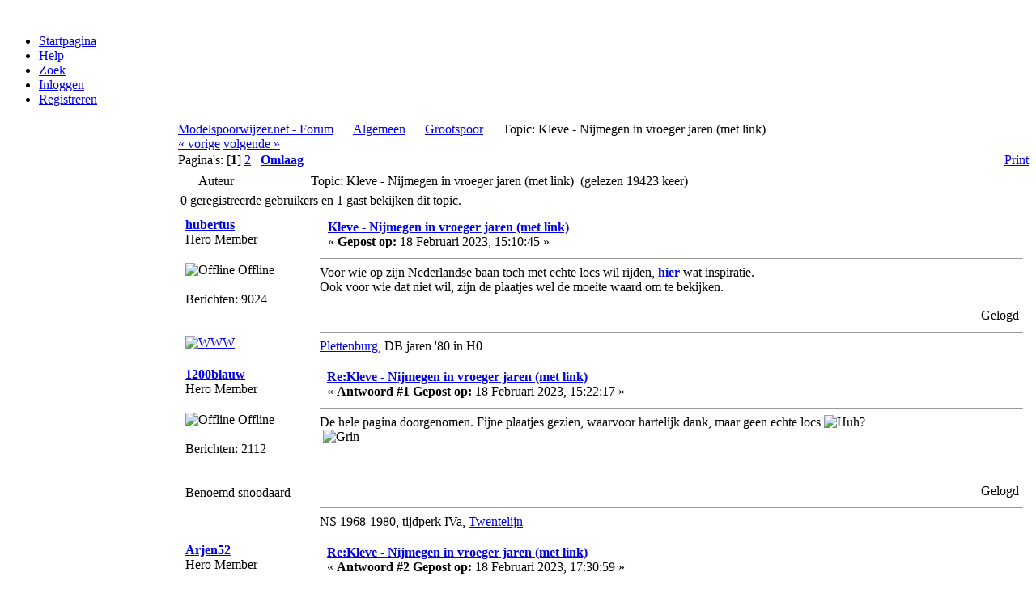

--- FILE ---
content_type: text/html; charset=UTF-8
request_url: http://forum.modelspoorwijzer.net/grootspoor/kleve-nijmegen-in-vroeger-jaren-(met-link)/msg80992/
body_size: 9463
content:
<!DOCTYPE html PUBLIC "-//W3C//DTD XHTML 1.0 Transitional//EN" "http://www.w3.org/TR/xhtml1/DTD/xhtml1-transitional.dtd">
<html xmlns="http://www.w3.org/1999/xhtml"><head>
	<meta http-equiv="Content-Type" content="text/html; charset=UTF-8" />
	<meta name="description" content="Kleve - Nijmegen in vroeger jaren (met link)" />
	<meta name="keywords" content="PHP, MySQL, bulletin, board, free, open, source, smf, simple, machines, forum" />
	<script language="JavaScript" type="text/javascript" src="http://forum.modelspoorwijzer.net/Themes/default/script.js?rc2p"></script>
	<script language="JavaScript" type="text/javascript">
		var smf_theme_url = "http://forum.modelspoorwijzer.net/Themes/rt_smf_versatility";
		var smf_images_url = "http://forum.modelspoorwijzer.net/Themes/rt_smf_versatility/images";
		var smf_scripturl = "http://forum.modelspoorwijzer.net/index.php?PHPSESSID=3qu358qads0ms88ulsi70qdp01&amp;";
	</script>
	<title>Kleve - Nijmegen in vroeger jaren (met link)</title>
	<link rel="stylesheet" type="text/css" href="http://forum.modelspoorwijzer.net/Themes/rt_smf_versatility/css/template_css.css?rc2" />
	<link rel="stylesheet" type="text/css" href="http://forum.modelspoorwijzer.net/Themes/rt_smf_versatility/css/header_dark.css?rc2" />
	<link rel="stylesheet" type="text/css" href="http://forum.modelspoorwijzer.net/Themes/rt_smf_versatility/css/toolbar_red.css?rc2" />
	<link rel="stylesheet" type="text/css" href="http://forum.modelspoorwijzer.net/Themes/rt_smf_versatility/css/footer_dark.css?rc2" />
	
	<link rel="stylesheet" type="text/css" href="http://forum.modelspoorwijzer.net/Themes/rt_smf_versatility/style.css?rc2" />
	<link rel="stylesheet" type="text/css" href="http://forum.modelspoorwijzer.net/Themes/default/print.css?rc2" media="print" />
	<link rel="help" href="http://forum.modelspoorwijzer.net/help/?PHPSESSID=3qu358qads0ms88ulsi70qdp01" target="_blank" />
	<link rel="search" href="http://forum.modelspoorwijzer.net/search/?PHPSESSID=3qu358qads0ms88ulsi70qdp01" />
	<link rel="contents" href="http://forum.modelspoorwijzer.net/index.php?PHPSESSID=3qu358qads0ms88ulsi70qdp01" />
	<link rel="alternate" type="application/rss+xml" title="Modelspoorwijzer.net - Forum - RSS" href="http://forum.modelspoorwijzer.net/.xml/?type=rss;PHPSESSID=3qu358qads0ms88ulsi70qdp01" />
	<link rel="prev" href="http://forum.modelspoorwijzer.net/grootspoor/kleve-nijmegen-in-vroeger-jaren-(met-link)/?prev_next=prev;PHPSESSID=3qu358qads0ms88ulsi70qdp01" />
	<link rel="next" href="http://forum.modelspoorwijzer.net/grootspoor/kleve-nijmegen-in-vroeger-jaren-(met-link)/?prev_next=next;PHPSESSID=3qu358qads0ms88ulsi70qdp01" />
	<link rel="index" href="http://forum.modelspoorwijzer.net/grootspoor/?PHPSESSID=3qu358qads0ms88ulsi70qdp01" /><meta http-equiv="X-UA-Compatible" content="IE=EmulateIE7" />

	<script language="JavaScript" type="text/javascript">
		var current_header = false;

		function shrinkHeader(mode)
		{
			document.cookie = "upshrink=" + (mode ? 1 : 0);
			document.getElementById("upshrink").src = smf_images_url + (mode ? "/upshrink2.gif" : "/upshrink.gif");

			document.getElementById("upshrinkHeader").style.display = mode ? "none" : "";
			document.getElementById("upshrinkHeader2").style.display = mode ? "none" : "";

			current_header = mode;
		}
	</script>
		<script language="JavaScript" type="text/javascript">
			var current_header_ic = false;

			function shrinkHeaderIC(mode)
			{
				document.cookie = "upshrinkIC=" + (mode ? 1 : 0);
				document.getElementById("upshrink_ic").src = smf_images_url + (mode ? "/expand.gif" : "/collapse.gif");

				document.getElementById("upshrinkHeaderIC").style.display = mode ? "none" : "";

				current_header_ic = mode;
			}
		</script>
        
        <!-- nCode Image Resizer -->	
        <script type="text/javascript" src="http://forum.modelspoorwijzer.net/Themes/default/ncode_imageresizer.js"></script><script language="JavaScript" type="text/javascript"><!-- // -->	
        NcodeImageResizer.BBURL = "http://forum.modelspoorwijzer.net/Themes/rt_smf_versatility/images";	
        NcodeImageResizer.MODE = "enlarge";	
        NcodeImageResizer.MAXWIDTH = "700";	
        NcodeImageResizer.MAXHEIGHT = "0";	
        vbphrase = new Array();	vbphrase['ncode_imageresizer_warning_small'] = 'Klik hier om het volledige formaat te zien.';	
        vbphrase['ncode_imageresizer_warning_filesize'] = 'Deze afbeelding is verkleind. Klik hier om het volledige formaat te zien. Het formaat van het origineel is %1$sx%2$s en is %3$sKB.';	
        vbphrase['ncode_imageresizer_warning_no_filesize'] = 'Deze afbeelding is verkleind. Klik hier om het volledige formaat te zien. Het formaat van het origineel is %1$sx%2$s.';	
        vbphrase['ncode_imageresizer_warning_fullsize'] = 'Klik hier om de kleinere afbeelding te zien.';	
        // ]]>
        </script>	        
</head>
    <body id="page_bg" class="w-fluid f-default header-dark toolbar-red footer-dark">


<script>
  (function(i,s,o,g,r,a,m){i["GoogleAnalyticsObject"]=r;i[r]=i[r]||function(){
  (i[r].q=i[r].q||[]).push(arguments)},i[r].l=1*new Date();a=s.createElement(o),
  m=s.getElementsByTagName(o)[0];a.async=1;a.src=g;m.parentNode.insertBefore(a,m)
  })(window,document,"script","https://www.google-analytics.com/analytics.js","ga");

  ga("create", "UA-102902872-2", "auto");
  ga("send", "pageview");

</script>

	<div id="header">
		<div class="wrapper">            
			<a href="http://www.modelspoorwijzer.net" title=""><span id="logo">&nbsp;</span></a><!--<span id="header-banner">&nbsp;</span>-->
		</div>
	</div>
	<div id="toolbar">
		<div class="wrapper">
			<div id="nav">
	<ul><li><a href="http://forum.modelspoorwijzer.net/index.php?PHPSESSID=3qu358qads0ms88ulsi70qdp01">Startpagina</a></li><li><a href="http://forum.modelspoorwijzer.net/help/?PHPSESSID=3qu358qads0ms88ulsi70qdp01">Help</a></li><li><a href="http://forum.modelspoorwijzer.net/search/?PHPSESSID=3qu358qads0ms88ulsi70qdp01">Zoek</a></li><li><a href="http://forum.modelspoorwijzer.net/login/?PHPSESSID=3qu358qads0ms88ulsi70qdp01">Inloggen</a></li><li><a href="http://forum.modelspoorwijzer.net/register/?PHPSESSID=3qu358qads0ms88ulsi70qdp01">Registreren</a></li></ul>
			</div>
		</div>
	</div>
  <div id="showcase">
	  <div class="wrapper">
		 <div class="padding">
            <table class="showcase" cellspacing="0">
                <tr valign="top">
			<td class="showcase">

			</td>
                                        
			<td class="showcase" style="text-align: center;">			</td>

			<td class="showcase" style="text-align: right;">
			</td>     	
                </tr>
            </table>         
		    <table class="showcase" cellspacing="0">
					<tr valign="top">
        </tr>
      </table>
		 </div>
		</div>
	</div>
    
	<div id="mainbody">
		<div class="wrapper">
			<div id="mainbody-2">
				<div id="mainbody-3">
					<div id="mainbody-4">
						<div id="mainbody-5">
							<div id="mainbody-padding">
								<table class="mainbody" cellspacing="0">
									<tr>
                                        <td class="left">
                                            <div class="moduletable_menu">
                                                <h3>Modelspoorwijzer.net</h3>
                                                <ul class="menu">                                              <li><a href="http://www.modelspoorwijzer.net"><span>Website</span></a></li>
                                                    <li><a href="http://wiki.modelspoorwijzer.net"><span>Wiki</span></a></li>
                                                    <li><a href="http://forum.modelspoorwijzer.net"><span>Forum</span></a></li>
					            <li><a href="https://www.youtube.com/channel/UC2vVUpubA_T3o3vegaRUKjg" target="_blank"><span>Video</span></a></li>
						    <li><a href="https://twitter.com/mswnet" target="_blank"><span>Twitter</span></a></li>
                                                    <li><a onclick="window.open(this.href,'','resizable=yes,location=yes,menubar=yes,scrollbars=yes,status=no,toolbar=no,fullscreen=no,dependent=no,width=800,height=600,status'); return false" href="http://upload.modelspoorwijzer.net"><span>Upload bestand</span></a></li>
													<li><a href="http://chat.modelspoorwijzer.net" target="blank"><span>Chatbox</span></a></li>
                                                </ul>
                                            </div>
                                            <div class="moduletable_menu">
                                                <h3>Zoeken</h3>
                            					<form action="http://forum.modelspoorwijzer.net/search2/?PHPSESSID=3qu358qads0ms88ulsi70qdp01" method="post" style="margin: 4px 0;">
                            							<input type="text" name="search" value="" size="20" style="margin-bottom: 4px;"  />&nbsp;
                            							<input type="submit" name="submit" value="Zoek" style="margin-bottom: 4px;"  /><br />
                            							<a href="http://forum.modelspoorwijzer.net/search/?advanced;PHPSESSID=3qu358qads0ms88ulsi70qdp01">Geavanceerd zoeken</a>
                            							<input type="hidden" name="advanced" value="0" />
                            					
                                            							<input type="hidden" name="topic" value="5309" />
                            					</form>                                             
                                            </div> 
                                            <br /><br /><br />
                                            <div class="moduletable">
                                        							Welkom, <b>Gast</b>. Alsjeblieft <a href="http://forum.modelspoorwijzer.net/login/?PHPSESSID=3qu358qads0ms88ulsi70qdp01">inloggen</a> of <a href="http://forum.modelspoorwijzer.net/register/?PHPSESSID=3qu358qads0ms88ulsi70qdp01">registreren</a>.
                                        							<script language="JavaScript" type="text/javascript" src="http://forum.modelspoorwijzer.net/Themes/default/sha1.js"></script>                                                                    
                                        							<form action="http://forum.modelspoorwijzer.net/login2/?PHPSESSID=3qu358qads0ms88ulsi70qdp01" method="post" style="margin: 4px 0;" onsubmit="hashLoginPassword(this, '4a570e9eaf85934f64d6af28d6255d60');">
                                                                            <br />
                                                                            <table cellpadding="0" cellspacing="0">
                                                                                <tr>
                                                                                    <td valign="center">Gebruikersnaam:&nbsp;</td><td valign="center"><input type="text" name="user" style="margin-bottom: 4px;" size="10" /><br /></td>
                                                                                </tr>
                                                                                <tr>
                                                                                    <td valign="center">Wachtwoord:</td><td valign="center"><input type="password" name="passwrd" style="margin-bottom: 4px;" size="10" /><br /></td>
                                                                                </tr>                                                                                
                                                                                <tr>
                                                                                    <td valign="center">Sessielengte:</td>
                                                                                    <td valign="center">
                                                    									<select name="cookielength">
                                                    										<option value="60">1 uur</option>
                                                    										<option value="1440">1 dag</option>
                                                    										<option value="10080">1 week</option>
                                                    										<option value="302400">1 maand</option>
                                                    										<option value="-1" selected="selected">blijvend</option>
                                                    									</select>                                                                                    
                                                                                    </td>
                                                                                </tr>
                                                                            </table>
                                                                            <br />
                                        									<input type="submit" value="Inloggen" />
                                        
                                        									<input type="hidden" name="hash_passwrd" value="" />
                                        					</form>Login met gebruikersnaam, wachtwoord en sessielengte<br /><br />	</div>
                                            
                                              
                                        </td>                                       
										<td valign="top" class="mainbody" id="mainmen">
<a name="top"></a>
<a name="msg80986"></a>
<div><span class="pathway"><a href="http://forum.modelspoorwijzer.net/index.php?PHPSESSID=3qu358qads0ms88ulsi70qdp01" class="pathway">Modelspoorwijzer.net - Forum</a><img src="http://forum.modelspoorwijzer.net/Themes/rt_smf_versatility/images/arrow.png" style="margin: 0 12px 0 12px" alt="" /><a href="http://forum.modelspoorwijzer.net/index.php?PHPSESSID=3qu358qads0ms88ulsi70qdp01#1" class="pathway">Algemeen</a><img src="http://forum.modelspoorwijzer.net/Themes/rt_smf_versatility/images/arrow.png" style="margin: 0 12px 0 12px" alt="" /><a href="http://forum.modelspoorwijzer.net/grootspoor/?PHPSESSID=3qu358qads0ms88ulsi70qdp01" class="pathway">Grootspoor</a><img src="http://forum.modelspoorwijzer.net/Themes/rt_smf_versatility/images/arrow.png" style="margin: 0 12px 0 12px" alt="" />Topic: Kleve - Nijmegen in vroeger jaren (met link)</span></div>
<div class="nav" style="margin-bottom: 2px;"> <a href="http://forum.modelspoorwijzer.net/grootspoor/kleve-nijmegen-in-vroeger-jaren-(met-link)/?prev_next=prev;PHPSESSID=3qu358qads0ms88ulsi70qdp01#new">&laquo; vorige</a> <a href="http://forum.modelspoorwijzer.net/grootspoor/kleve-nijmegen-in-vroeger-jaren-(met-link)/?prev_next=next;PHPSESSID=3qu358qads0ms88ulsi70qdp01#new">volgende &raquo;</a></div>
<table width="100%" cellpadding="0" cellspacing="0" border="0" class="tborder" style="margin-bottom:5px;">
	<tr class="catbg">
		<td class="middletext">Pagina's: [<b>1</b>] <a class="navPages" href="http://forum.modelspoorwijzer.net/grootspoor/kleve-nijmegen-in-vroeger-jaren-(met-link)/15/?PHPSESSID=3qu358qads0ms88ulsi70qdp01">2</a>   &nbsp;&nbsp;<a href="#lastPost"><b>Omlaag</b></a></td>
		<td align="right" class="postbuttons">
			
			<table cellpadding="0" cellspacing="0">
				<tr>
					<td><a href="http://forum.modelspoorwijzer.net/grootspoor/kleve-nijmegen-in-vroeger-jaren-(met-link)/?action=printpage;PHPSESSID=3qu358qads0ms88ulsi70qdp01" target="_blank">Print</a></td>
				</tr>
			</table>
		</td>
	</tr>
</table>
<table width="100%" cellpadding="3" cellspacing="0" border="0" class="tborder" style="border-bottom: 0;">
		<tr class="catbg3">
				<td valign="middle" width="2%" style="padding-left: 6px;">
						<img src="http://forum.modelspoorwijzer.net/Themes/rt_smf_versatility/images/topic/hot_post.gif" align="bottom" alt="" />
				</td>
				<td width="13%"> Auteur</td>
				<td valign="middle" width="85%" style="padding-left: 6px;" id="top_subject">
						Topic: Kleve - Nijmegen in vroeger jaren (met link) &nbsp;(gelezen 19423 keer)
				</td>
		</tr>
		<tr>
				<td colspan="3" class="smalltext">0 geregistreerde gebruikers en 1 gast bekijken dit topic.
				</td>
		</tr>
</table>
<form action="http://forum.modelspoorwijzer.net/grootspoor/kleve-nijmegen-in-vroeger-jaren-(met-link)/?action=quickmod2;PHPSESSID=3qu358qads0ms88ulsi70qdp01" method="post" name="quickModForm" id="quickModForm" style="margin: 0;" onsubmit="return in_edit_mode == 1 ? modify_save('4a570e9eaf85934f64d6af28d6255d60') : confirm('Weet je zeker dat je dit wilt doen?');">
<table cellpadding="0" cellspacing="0" border="0" width="100%" class="bordercolor">
	<tr><td style="padding: 1px 1px 0 1px;">
		<table width="100%" cellpadding="3" cellspacing="0" border="0">
			<tr><td class="windowbg">
				<table width="100%" cellpadding="5" cellspacing="0" style="table-layout: fixed;">
					<tr>
						<td valign="top" width="16%" rowspan="2" style="overflow: hidden;">
							<b><a href="http://forum.modelspoorwijzer.net/profile/hubertus/?PHPSESSID=3qu358qads0ms88ulsi70qdp01" title="Bekijk profiel van hubertus">hubertus</a></b>
							<div class="smalltext">
								Hero Member<br />
								<br />
								<img src="http://forum.modelspoorwijzer.net/Themes/rt_smf_versatility/images/useroff.gif" alt="Offline" border="0" style="margin-top: 2px;" /><span class="smalltext"> Offline</span><br /><br />
								Berichten: 9024<br />
								<br />
								
								
								
								<br />
								<a href="https://www.flickr.com/photos/89959156@N06/" title="" target="_blank"><img src="http://forum.modelspoorwijzer.net/Themes/rt_smf_versatility/images/www_sm.gif" alt="WWW" border="0" /></a>
							</div>
						</td>
						<td valign="top" width="85%" height="100%">
							<table width="100%" border="0"><tr>
								<td valign="middle"><a href="http://forum.modelspoorwijzer.net/grootspoor/kleve-nijmegen-in-vroeger-jaren-(met-link)/msg80986/?PHPSESSID=3qu358qads0ms88ulsi70qdp01#msg80986"><img src="http://forum.modelspoorwijzer.net/Themes/rt_smf_versatility/images/post/xx.gif" alt="" border="0" /></a></td>
								<td valign="middle">
									<div style="font-weight: bold;" id="subject_80986">
										<a href="http://forum.modelspoorwijzer.net/grootspoor/kleve-nijmegen-in-vroeger-jaren-(met-link)/msg80986/?PHPSESSID=3qu358qads0ms88ulsi70qdp01#msg80986">Kleve - Nijmegen in vroeger jaren (met link)</a>
									</div>
									<div class="smalltext">&#171; <b> Gepost op:</b> 18 Februari 2023, 15:10:45 &#187;</div></td>
								<td align="right" class="postbuttons">
</td>
							</tr></table>
							<hr width="100%" size="1" class="hrcolor" />
							<div class="post">Voor wie op zijn Nederlandse baan toch met echte locs wil rijden, <a href="https://www.drehscheibe-online.de/foren/read.php?017,10353665" target="_blank"><b>hier</b></a> wat inspiratie.<br />Ook voor wie dat niet wil, zijn de plaatjes wel de moeite waard om te bekijken.<br /></div>
						</td>
					</tr>
					<tr>
						<td valign="bottom" class="smalltext" width="85%">
							<table width="100%" border="0" style="table-layout: fixed;"><tr>
								<td colspan="2" class="smalltext" width="100%">
								</td>
							</tr><tr>
								<td valign="bottom" class="smalltext" id="modified_80986">
								</td>
								<td align="right" valign="bottom" class="smalltext">
									<img src="http://forum.modelspoorwijzer.net/Themes/rt_smf_versatility/images/ip.gif" alt="" border="0" />
									Gelogd
								</td>
							</tr></table>
							<hr width="100%" size="1" class="hrcolor" />
							<div class="signature"><a href="http://forum.modelspoorwijzer.net/mijn-baan/irgendwo-in-deutschland/" target="_blank">Plettenburg</a>, DB jaren &#39;80 in H0</div>
						</td>
					</tr>
				</table>
			</td></tr>
		</table>
	</td></tr>
	<tr><td style="padding: 1px 1px 0 1px;">
		<a name="msg80988"></a>
		<table width="100%" cellpadding="3" cellspacing="0" border="0">
			<tr><td class="windowbg2">
				<table width="100%" cellpadding="5" cellspacing="0" style="table-layout: fixed;">
					<tr>
						<td valign="top" width="16%" rowspan="2" style="overflow: hidden;">
							<b><a href="http://forum.modelspoorwijzer.net/profile/1200blauw/?PHPSESSID=3qu358qads0ms88ulsi70qdp01" title="Bekijk profiel van 1200blauw">1200blauw</a></b>
							<div class="smalltext">
								Hero Member<br />
								<br />
								<img src="http://forum.modelspoorwijzer.net/Themes/rt_smf_versatility/images/useroff.gif" alt="Offline" border="0" style="margin-top: 2px;" /><span class="smalltext"> Offline</span><br /><br />
								Berichten: 2112<br />
								<br />
								<div style="overflow: auto; width: 100%;"><img src="http://forum.modelspoorwijzer.net/index.php?PHPSESSID=3qu358qads0ms88ulsi70qdp01&amp;action=dlattach;attach=730;type=avatar" alt="" class="avatar" border="0" /></div><br />
								Benoemd snoodaard<br />
								<br />
								
								
								
								<br />
							</div>
						</td>
						<td valign="top" width="85%" height="100%">
							<table width="100%" border="0"><tr>
								<td valign="middle"><a href="http://forum.modelspoorwijzer.net/grootspoor/kleve-nijmegen-in-vroeger-jaren-(met-link)/msg80988/?PHPSESSID=3qu358qads0ms88ulsi70qdp01#msg80988"><img src="http://forum.modelspoorwijzer.net/Themes/rt_smf_versatility/images/post/xx.gif" alt="" border="0" /></a></td>
								<td valign="middle">
									<div style="font-weight: bold;" id="subject_80988">
										<a href="http://forum.modelspoorwijzer.net/grootspoor/kleve-nijmegen-in-vroeger-jaren-(met-link)/msg80988/?PHPSESSID=3qu358qads0ms88ulsi70qdp01#msg80988">Re:Kleve - Nijmegen in vroeger jaren (met link)</a>
									</div>
									<div class="smalltext">&#171; <b>Antwoord #1 Gepost op:</b> 18 Februari 2023, 15:22:17 &#187;</div></td>
								<td align="right" class="postbuttons">
</td>
							</tr></table>
							<hr width="100%" size="1" class="hrcolor" />
							<div class="post">De hele pagina doorgenomen. Fijne plaatjes gezien, waarvoor hartelijk dank, maar geen echte locs <img src="http://forum.modelspoorwijzer.net/Smileys/default/huh.gif" alt="Huh?" border="0" /><br />&nbsp;<img src="http://forum.modelspoorwijzer.net/Smileys/default/grin.gif" alt="Grin" border="0" /></div>
						</td>
					</tr>
					<tr>
						<td valign="bottom" class="smalltext" width="85%">
							<table width="100%" border="0" style="table-layout: fixed;"><tr>
								<td colspan="2" class="smalltext" width="100%">
								</td>
							</tr><tr>
								<td valign="bottom" class="smalltext" id="modified_80988">
								</td>
								<td align="right" valign="bottom" class="smalltext">
									<img src="http://forum.modelspoorwijzer.net/Themes/rt_smf_versatility/images/ip.gif" alt="" border="0" />
									Gelogd
								</td>
							</tr></table>
							<hr width="100%" size="1" class="hrcolor" />
							<div class="signature">NS 1968-1980, tijdperk IVa, <a href="http://forum.modelspoorwijzer.net/mijn-baan/bouwen-met-weinig-bouwgelegenheid/" target="_blank">Twentelijn</a></div>
						</td>
					</tr>
				</table>
			</td></tr>
		</table>
	</td></tr>
	<tr><td style="padding: 1px 1px 0 1px;">
		<a name="msg80991"></a>
		<table width="100%" cellpadding="3" cellspacing="0" border="0">
			<tr><td class="windowbg">
				<table width="100%" cellpadding="5" cellspacing="0" style="table-layout: fixed;">
					<tr>
						<td valign="top" width="16%" rowspan="2" style="overflow: hidden;">
							<b><a href="http://forum.modelspoorwijzer.net/profile/Arjen52/?PHPSESSID=3qu358qads0ms88ulsi70qdp01" title="Bekijk profiel van Arjen52">Arjen52</a></b>
							<div class="smalltext">
								Hero Member<br />
								<br />
								<img src="http://forum.modelspoorwijzer.net/Themes/rt_smf_versatility/images/useroff.gif" alt="Offline" border="0" style="margin-top: 2px;" /><span class="smalltext"> Offline</span><br /><br />
								Berichten: 2708<br />
								<br />
								Oude meuk in h0<br />
								<br />
								
								
								
								<br />
							</div>
						</td>
						<td valign="top" width="85%" height="100%">
							<table width="100%" border="0"><tr>
								<td valign="middle"><a href="http://forum.modelspoorwijzer.net/grootspoor/kleve-nijmegen-in-vroeger-jaren-(met-link)/msg80991/?PHPSESSID=3qu358qads0ms88ulsi70qdp01#msg80991"><img src="http://forum.modelspoorwijzer.net/Themes/rt_smf_versatility/images/post/xx.gif" alt="" border="0" /></a></td>
								<td valign="middle">
									<div style="font-weight: bold;" id="subject_80991">
										<a href="http://forum.modelspoorwijzer.net/grootspoor/kleve-nijmegen-in-vroeger-jaren-(met-link)/msg80991/?PHPSESSID=3qu358qads0ms88ulsi70qdp01#msg80991">Re:Kleve - Nijmegen in vroeger jaren (met link)</a>
									</div>
									<div class="smalltext">&#171; <b>Antwoord #2 Gepost op:</b> 18 Februari 2023, 17:30:59 &#187;</div></td>
								<td align="right" class="postbuttons">
</td>
							</tr></table>
							<hr width="100%" size="1" class="hrcolor" />
							<div class="post">Prachtig, toch jammer dat er geen echte treinen meer via Kranenburg rijden.</div>
						</td>
					</tr>
					<tr>
						<td valign="bottom" class="smalltext" width="85%">
							<table width="100%" border="0" style="table-layout: fixed;"><tr>
								<td colspan="2" class="smalltext" width="100%">
								</td>
							</tr><tr>
								<td valign="bottom" class="smalltext" id="modified_80991">
								</td>
								<td align="right" valign="bottom" class="smalltext">
									<img src="http://forum.modelspoorwijzer.net/Themes/rt_smf_versatility/images/ip.gif" alt="" border="0" />
									Gelogd
								</td>
							</tr></table>
							<hr width="100%" size="1" class="hrcolor" />
							<div class="signature">Arjen<br /><a href="http://forum.modelspoorwijzer.net/mijn-baan/cranicher-altbahn/msg44172" target="_blank">Cranicher Altbahn</a></div>
						</td>
					</tr>
				</table>
			</td></tr>
		</table>
	</td></tr>
	<tr><td style="padding: 1px 1px 0 1px;">
		<a name="msg80992"></a><a name="new"></a>
		<table width="100%" cellpadding="3" cellspacing="0" border="0">
			<tr><td class="windowbg2">
				<table width="100%" cellpadding="5" cellspacing="0" style="table-layout: fixed;">
					<tr>
						<td valign="top" width="16%" rowspan="2" style="overflow: hidden;">
							<b><a href="http://forum.modelspoorwijzer.net/profile/dneijenhuis/?PHPSESSID=3qu358qads0ms88ulsi70qdp01" title="Bekijk profiel van dneijenhuis">dneijenhuis</a></b>
							<div class="smalltext">
								Hero Member<br />
								<br />
								<img src="http://forum.modelspoorwijzer.net/Themes/rt_smf_versatility/images/useroff.gif" alt="Offline" border="0" style="margin-top: 2px;" /><span class="smalltext"> Offline</span><br /><br />
								Berichten: 1764<br />
								<br />
								<div style="overflow: auto; width: 100%;"><img src="http://forum.modelspoorwijzer.net/index.php?PHPSESSID=3qu358qads0ms88ulsi70qdp01&amp;action=dlattach;attach=613;type=avatar" alt="" class="avatar" border="0" /></div><br />
								HCC!m-IG<br />
								<br />
								
								
								
								<br />
							</div>
						</td>
						<td valign="top" width="85%" height="100%">
							<table width="100%" border="0"><tr>
								<td valign="middle"><a href="http://forum.modelspoorwijzer.net/grootspoor/kleve-nijmegen-in-vroeger-jaren-(met-link)/msg80992/?PHPSESSID=3qu358qads0ms88ulsi70qdp01#msg80992"><img src="http://forum.modelspoorwijzer.net/Themes/rt_smf_versatility/images/post/xx.gif" alt="" border="0" /></a></td>
								<td valign="middle">
									<div style="font-weight: bold;" id="subject_80992">
										<a href="http://forum.modelspoorwijzer.net/grootspoor/kleve-nijmegen-in-vroeger-jaren-(met-link)/msg80992/?PHPSESSID=3qu358qads0ms88ulsi70qdp01#msg80992">Re:Kleve - Nijmegen in vroeger jaren (met link)</a>
									</div>
									<div class="smalltext">&#171; <b>Antwoord #3 Gepost op:</b> 18 Februari 2023, 19:31:26 &#187;</div></td>
								<td align="right" class="postbuttons">
</td>
							</tr></table>
							<hr width="100%" size="1" class="hrcolor" />
							<div class="post">Die 215 met ICM is wel een leuk modelbaanmotiefje...</div>
						</td>
					</tr>
					<tr>
						<td valign="bottom" class="smalltext" width="85%">
							<table width="100%" border="0" style="table-layout: fixed;"><tr>
								<td colspan="2" class="smalltext" width="100%">
								</td>
							</tr><tr>
								<td valign="bottom" class="smalltext" id="modified_80992">
								</td>
								<td align="right" valign="bottom" class="smalltext">
									<img src="http://forum.modelspoorwijzer.net/Themes/rt_smf_versatility/images/ip.gif" alt="" border="0" />
									Gelogd
								</td>
							</tr></table>
							<hr width="100%" size="1" class="hrcolor" />
							<div class="signature">NI</div>
						</td>
					</tr>
				</table>
			</td></tr>
		</table>
	</td></tr>
	<tr><td style="padding: 1px 1px 0 1px;">
		<a name="msg80993"></a>
		<table width="100%" cellpadding="3" cellspacing="0" border="0">
			<tr><td class="windowbg">
				<table width="100%" cellpadding="5" cellspacing="0" style="table-layout: fixed;">
					<tr>
						<td valign="top" width="16%" rowspan="2" style="overflow: hidden;">
							<b><a href="http://forum.modelspoorwijzer.net/profile/hubertus/?PHPSESSID=3qu358qads0ms88ulsi70qdp01" title="Bekijk profiel van hubertus">hubertus</a></b>
							<div class="smalltext">
								Hero Member<br />
								<br />
								<img src="http://forum.modelspoorwijzer.net/Themes/rt_smf_versatility/images/useroff.gif" alt="Offline" border="0" style="margin-top: 2px;" /><span class="smalltext"> Offline</span><br /><br />
								Berichten: 9024<br />
								<br />
								
								
								
								<br />
								<a href="https://www.flickr.com/photos/89959156@N06/" title="" target="_blank"><img src="http://forum.modelspoorwijzer.net/Themes/rt_smf_versatility/images/www_sm.gif" alt="WWW" border="0" /></a>
							</div>
						</td>
						<td valign="top" width="85%" height="100%">
							<table width="100%" border="0"><tr>
								<td valign="middle"><a href="http://forum.modelspoorwijzer.net/grootspoor/kleve-nijmegen-in-vroeger-jaren-(met-link)/msg80993/?PHPSESSID=3qu358qads0ms88ulsi70qdp01#msg80993"><img src="http://forum.modelspoorwijzer.net/Themes/rt_smf_versatility/images/post/xx.gif" alt="" border="0" /></a></td>
								<td valign="middle">
									<div style="font-weight: bold;" id="subject_80993">
										<a href="http://forum.modelspoorwijzer.net/grootspoor/kleve-nijmegen-in-vroeger-jaren-(met-link)/msg80993/?PHPSESSID=3qu358qads0ms88ulsi70qdp01#msg80993">Re:Kleve - Nijmegen in vroeger jaren (met link)</a>
									</div>
									<div class="smalltext">&#171; <b>Antwoord #4 Gepost op:</b> 18 Februari 2023, 19:36:29 &#187;</div></td>
								<td align="right" class="postbuttons">
</td>
							</tr></table>
							<hr width="100%" size="1" class="hrcolor" />
							<div class="post">Zeker, maar zolang fabrikanten liever elkaar achterna lopen dan iets origineels te bedenken, zie ik geen ICM-0 verschijnen.&nbsp; &nbsp;<img src="http://forum.modelspoorwijzer.net/Smileys/default/wink.gif" alt="Wink" border="0" /></div>
						</td>
					</tr>
					<tr>
						<td valign="bottom" class="smalltext" width="85%">
							<table width="100%" border="0" style="table-layout: fixed;"><tr>
								<td colspan="2" class="smalltext" width="100%">
								</td>
							</tr><tr>
								<td valign="bottom" class="smalltext" id="modified_80993">
								</td>
								<td align="right" valign="bottom" class="smalltext">
									<img src="http://forum.modelspoorwijzer.net/Themes/rt_smf_versatility/images/ip.gif" alt="" border="0" />
									Gelogd
								</td>
							</tr></table>
							<hr width="100%" size="1" class="hrcolor" />
							<div class="signature"><a href="http://forum.modelspoorwijzer.net/mijn-baan/irgendwo-in-deutschland/" target="_blank">Plettenburg</a>, DB jaren &#39;80 in H0</div>
						</td>
					</tr>
				</table>
			</td></tr>
		</table>
	</td></tr>
	<tr><td style="padding: 1px 1px 0 1px;">
		<a name="msg80994"></a>
		<table width="100%" cellpadding="3" cellspacing="0" border="0">
			<tr><td class="windowbg2">
				<table width="100%" cellpadding="5" cellspacing="0" style="table-layout: fixed;">
					<tr>
						<td valign="top" width="16%" rowspan="2" style="overflow: hidden;">
							<b><a href="http://forum.modelspoorwijzer.net/profile/1200blauw/?PHPSESSID=3qu358qads0ms88ulsi70qdp01" title="Bekijk profiel van 1200blauw">1200blauw</a></b>
							<div class="smalltext">
								Hero Member<br />
								<br />
								<img src="http://forum.modelspoorwijzer.net/Themes/rt_smf_versatility/images/useroff.gif" alt="Offline" border="0" style="margin-top: 2px;" /><span class="smalltext"> Offline</span><br /><br />
								Berichten: 2112<br />
								<br />
								<div style="overflow: auto; width: 100%;"><img src="http://forum.modelspoorwijzer.net/index.php?PHPSESSID=3qu358qads0ms88ulsi70qdp01&amp;action=dlattach;attach=730;type=avatar" alt="" class="avatar" border="0" /></div><br />
								Benoemd snoodaard<br />
								<br />
								
								
								
								<br />
							</div>
						</td>
						<td valign="top" width="85%" height="100%">
							<table width="100%" border="0"><tr>
								<td valign="middle"><a href="http://forum.modelspoorwijzer.net/grootspoor/kleve-nijmegen-in-vroeger-jaren-(met-link)/msg80994/?PHPSESSID=3qu358qads0ms88ulsi70qdp01#msg80994"><img src="http://forum.modelspoorwijzer.net/Themes/rt_smf_versatility/images/post/xx.gif" alt="" border="0" /></a></td>
								<td valign="middle">
									<div style="font-weight: bold;" id="subject_80994">
										<a href="http://forum.modelspoorwijzer.net/grootspoor/kleve-nijmegen-in-vroeger-jaren-(met-link)/msg80994/?PHPSESSID=3qu358qads0ms88ulsi70qdp01#msg80994">Re:Kleve - Nijmegen in vroeger jaren (met link)</a>
									</div>
									<div class="smalltext">&#171; <b>Antwoord #5 Gepost op:</b> 18 Februari 2023, 19:48:49 &#187;</div></td>
								<td align="right" class="postbuttons">
</td>
							</tr></table>
							<hr width="100%" size="1" class="hrcolor" />
							<div class="post">Wat inderdaad zéér spijtig is... <img src="http://forum.modelspoorwijzer.net/Smileys/default/sad.gif" alt="Sad" border="0" /></div>
						</td>
					</tr>
					<tr>
						<td valign="bottom" class="smalltext" width="85%">
							<table width="100%" border="0" style="table-layout: fixed;"><tr>
								<td colspan="2" class="smalltext" width="100%">
								</td>
							</tr><tr>
								<td valign="bottom" class="smalltext" id="modified_80994">
								</td>
								<td align="right" valign="bottom" class="smalltext">
									<img src="http://forum.modelspoorwijzer.net/Themes/rt_smf_versatility/images/ip.gif" alt="" border="0" />
									Gelogd
								</td>
							</tr></table>
							<hr width="100%" size="1" class="hrcolor" />
							<div class="signature">NS 1968-1980, tijdperk IVa, <a href="http://forum.modelspoorwijzer.net/mijn-baan/bouwen-met-weinig-bouwgelegenheid/" target="_blank">Twentelijn</a></div>
						</td>
					</tr>
				</table>
			</td></tr>
		</table>
	</td></tr>
	<tr><td style="padding: 1px 1px 0 1px;">
		<a name="msg81014"></a>
		<table width="100%" cellpadding="3" cellspacing="0" border="0">
			<tr><td class="windowbg">
				<table width="100%" cellpadding="5" cellspacing="0" style="table-layout: fixed;">
					<tr>
						<td valign="top" width="16%" rowspan="2" style="overflow: hidden;">
							<b><a href="http://forum.modelspoorwijzer.net/profile/Spoorzeven/?PHPSESSID=3qu358qads0ms88ulsi70qdp01" title="Bekijk profiel van Spoorzeven">Spoorzeven</a></b>
							<div class="smalltext">
								Hero Member<br />
								<br />
								<img src="http://forum.modelspoorwijzer.net/Themes/rt_smf_versatility/images/useroff.gif" alt="Offline" border="0" style="margin-top: 2px;" /><span class="smalltext"> Offline</span><br /><br />
								Berichten: 2171<br />
								<br />
								
								
								
								<br />
							</div>
						</td>
						<td valign="top" width="85%" height="100%">
							<table width="100%" border="0"><tr>
								<td valign="middle"><a href="http://forum.modelspoorwijzer.net/grootspoor/kleve-nijmegen-in-vroeger-jaren-(met-link)/msg81014/?PHPSESSID=3qu358qads0ms88ulsi70qdp01#msg81014"><img src="http://forum.modelspoorwijzer.net/Themes/rt_smf_versatility/images/post/xx.gif" alt="" border="0" /></a></td>
								<td valign="middle">
									<div style="font-weight: bold;" id="subject_81014">
										<a href="http://forum.modelspoorwijzer.net/grootspoor/kleve-nijmegen-in-vroeger-jaren-(met-link)/msg81014/?PHPSESSID=3qu358qads0ms88ulsi70qdp01#msg81014">Re:Kleve - Nijmegen in vroeger jaren (met link)</a>
									</div>
									<div class="smalltext">&#171; <b>Antwoord #6 Gepost op:</b> 20 Februari 2023, 08:50:27 &#187;</div></td>
								<td align="right" class="postbuttons">
</td>
							</tr></table>
							<hr width="100%" size="1" class="hrcolor" />
							<div class="post">Inderdaad, want die ICM-0 was zoveel eerder op de baan, dat ik dan misschien ook wel in de verleiding zou komen zo&#039;n apparaat achter een dieselloc te hangen.<br />Dan bedoel ik natuurlijk wel een mooie uitvoering op schaal en niet die achterhaalde 1:93 uitvoering van een zeker merk.</div>
						</td>
					</tr>
					<tr>
						<td valign="bottom" class="smalltext" width="85%">
							<table width="100%" border="0" style="table-layout: fixed;"><tr>
								<td colspan="2" class="smalltext" width="100%">
								</td>
							</tr><tr>
								<td valign="bottom" class="smalltext" id="modified_81014">
								</td>
								<td align="right" valign="bottom" class="smalltext">
									<img src="http://forum.modelspoorwijzer.net/Themes/rt_smf_versatility/images/ip.gif" alt="" border="0" />
									Gelogd
								</td>
							</tr></table>
							<hr width="100%" size="1" class="hrcolor" />
							<div class="signature">Groet, Frank</div>
						</td>
					</tr>
				</table>
			</td></tr>
		</table>
	</td></tr>
	<tr><td style="padding: 1px 1px 0 1px;">
		<a name="msg81060"></a>
		<table width="100%" cellpadding="3" cellspacing="0" border="0">
			<tr><td class="windowbg2">
				<table width="100%" cellpadding="5" cellspacing="0" style="table-layout: fixed;">
					<tr>
						<td valign="top" width="16%" rowspan="2" style="overflow: hidden;">
							<b><a href="http://forum.modelspoorwijzer.net/profile/hubertus/?PHPSESSID=3qu358qads0ms88ulsi70qdp01" title="Bekijk profiel van hubertus">hubertus</a></b>
							<div class="smalltext">
								Hero Member<br />
								<br />
								<img src="http://forum.modelspoorwijzer.net/Themes/rt_smf_versatility/images/useroff.gif" alt="Offline" border="0" style="margin-top: 2px;" /><span class="smalltext"> Offline</span><br /><br />
								Berichten: 9024<br />
								<br />
								
								
								
								<br />
								<a href="https://www.flickr.com/photos/89959156@N06/" title="" target="_blank"><img src="http://forum.modelspoorwijzer.net/Themes/rt_smf_versatility/images/www_sm.gif" alt="WWW" border="0" /></a>
							</div>
						</td>
						<td valign="top" width="85%" height="100%">
							<table width="100%" border="0"><tr>
								<td valign="middle"><a href="http://forum.modelspoorwijzer.net/grootspoor/kleve-nijmegen-in-vroeger-jaren-(met-link)/msg81060/?PHPSESSID=3qu358qads0ms88ulsi70qdp01#msg81060"><img src="http://forum.modelspoorwijzer.net/Themes/rt_smf_versatility/images/post/xx.gif" alt="" border="0" /></a></td>
								<td valign="middle">
									<div style="font-weight: bold;" id="subject_81060">
										<a href="http://forum.modelspoorwijzer.net/grootspoor/kleve-nijmegen-in-vroeger-jaren-(met-link)/msg81060/?PHPSESSID=3qu358qads0ms88ulsi70qdp01#msg81060">Re:Kleve - Nijmegen in vroeger jaren (met link)</a>
									</div>
									<div class="smalltext">&#171; <b>Antwoord #7 Gepost op:</b> 25 Februari 2023, 18:12:37 &#187;</div></td>
								<td align="right" class="postbuttons">
</td>
							</tr></table>
							<hr width="100%" size="1" class="hrcolor" />
							<div class="post"><a href="https://www.drehscheibe-online.de/foren/read.php?017,10362085" target="_blank"><b>Deel 2</b></a> is online.<br /><br />Was er laatst niet iemand op dit forum die de &quot;Dachkanzel&quot; van zijn bagagewagen wilde verwijderen?<br />Nergens voor nodig, ook met kwamen ze dus in Nederland.<br /><br /></div>
						</td>
					</tr>
					<tr>
						<td valign="bottom" class="smalltext" width="85%">
							<table width="100%" border="0" style="table-layout: fixed;"><tr>
								<td colspan="2" class="smalltext" width="100%">
								</td>
							</tr><tr>
								<td valign="bottom" class="smalltext" id="modified_81060">
								</td>
								<td align="right" valign="bottom" class="smalltext">
									<img src="http://forum.modelspoorwijzer.net/Themes/rt_smf_versatility/images/ip.gif" alt="" border="0" />
									Gelogd
								</td>
							</tr></table>
							<hr width="100%" size="1" class="hrcolor" />
							<div class="signature"><a href="http://forum.modelspoorwijzer.net/mijn-baan/irgendwo-in-deutschland/" target="_blank">Plettenburg</a>, DB jaren &#39;80 in H0</div>
						</td>
					</tr>
				</table>
			</td></tr>
		</table>
	</td></tr>
	<tr><td style="padding: 1px 1px 0 1px;">
		<a name="msg81198"></a>
		<table width="100%" cellpadding="3" cellspacing="0" border="0">
			<tr><td class="windowbg">
				<table width="100%" cellpadding="5" cellspacing="0" style="table-layout: fixed;">
					<tr>
						<td valign="top" width="16%" rowspan="2" style="overflow: hidden;">
							<b><a href="http://forum.modelspoorwijzer.net/profile/hubertus/?PHPSESSID=3qu358qads0ms88ulsi70qdp01" title="Bekijk profiel van hubertus">hubertus</a></b>
							<div class="smalltext">
								Hero Member<br />
								<br />
								<img src="http://forum.modelspoorwijzer.net/Themes/rt_smf_versatility/images/useroff.gif" alt="Offline" border="0" style="margin-top: 2px;" /><span class="smalltext"> Offline</span><br /><br />
								Berichten: 9024<br />
								<br />
								
								
								
								<br />
								<a href="https://www.flickr.com/photos/89959156@N06/" title="" target="_blank"><img src="http://forum.modelspoorwijzer.net/Themes/rt_smf_versatility/images/www_sm.gif" alt="WWW" border="0" /></a>
							</div>
						</td>
						<td valign="top" width="85%" height="100%">
							<table width="100%" border="0"><tr>
								<td valign="middle"><a href="http://forum.modelspoorwijzer.net/grootspoor/kleve-nijmegen-in-vroeger-jaren-(met-link)/msg81198/?PHPSESSID=3qu358qads0ms88ulsi70qdp01#msg81198"><img src="http://forum.modelspoorwijzer.net/Themes/rt_smf_versatility/images/post/xx.gif" alt="" border="0" /></a></td>
								<td valign="middle">
									<div style="font-weight: bold;" id="subject_81198">
										<a href="http://forum.modelspoorwijzer.net/grootspoor/kleve-nijmegen-in-vroeger-jaren-(met-link)/msg81198/?PHPSESSID=3qu358qads0ms88ulsi70qdp01#msg81198">Re:Kleve - Nijmegen in vroeger jaren (met link)</a>
									</div>
									<div class="smalltext">&#171; <b>Antwoord #8 Gepost op:</b>  4 Maart 2023, 12:00:18 &#187;</div></td>
								<td align="right" class="postbuttons">
</td>
							</tr></table>
							<hr width="100%" size="1" class="hrcolor" />
							<div class="post"><a href="https://www.drehscheibe-online.de/foren/read.php?017,10368543" target="_blank"><b>Deel 3</b></a><br />In 1983 kwamen blijkbaar nog Pop-rijtuigen naar Nederland, interesting.</div>
						</td>
					</tr>
					<tr>
						<td valign="bottom" class="smalltext" width="85%">
							<table width="100%" border="0" style="table-layout: fixed;"><tr>
								<td colspan="2" class="smalltext" width="100%">
								</td>
							</tr><tr>
								<td valign="bottom" class="smalltext" id="modified_81198">
								</td>
								<td align="right" valign="bottom" class="smalltext">
									<img src="http://forum.modelspoorwijzer.net/Themes/rt_smf_versatility/images/ip.gif" alt="" border="0" />
									Gelogd
								</td>
							</tr></table>
							<hr width="100%" size="1" class="hrcolor" />
							<div class="signature"><a href="http://forum.modelspoorwijzer.net/mijn-baan/irgendwo-in-deutschland/" target="_blank">Plettenburg</a>, DB jaren &#39;80 in H0</div>
						</td>
					</tr>
				</table>
			</td></tr>
		</table>
	</td></tr>
	<tr><td style="padding: 1px 1px 0 1px;">
		<a name="msg81200"></a>
		<table width="100%" cellpadding="3" cellspacing="0" border="0">
			<tr><td class="windowbg2">
				<table width="100%" cellpadding="5" cellspacing="0" style="table-layout: fixed;">
					<tr>
						<td valign="top" width="16%" rowspan="2" style="overflow: hidden;">
							<b><a href="http://forum.modelspoorwijzer.net/profile/Noordwaarts/?PHPSESSID=3qu358qads0ms88ulsi70qdp01" title="Bekijk profiel van Noordwaarts">Noordwaarts</a></b>
							<div class="smalltext">
								Hero Member<br />
								<br />
								<img src="http://forum.modelspoorwijzer.net/Themes/rt_smf_versatility/images/useroff.gif" alt="Offline" border="0" style="margin-top: 2px;" /><span class="smalltext"> Offline</span><br /><br />
								Berichten: 18628<br />
								<br />
								<div style="overflow: auto; width: 100%;"><img src="http://forum.modelspoorwijzer.net/index.php?PHPSESSID=3qu358qads0ms88ulsi70qdp01&amp;action=dlattach;attach=571;type=avatar" alt="" class="avatar" border="0" /></div><br />
								340*<br />
								<br />
								
								
								
								<br />
							</div>
						</td>
						<td valign="top" width="85%" height="100%">
							<table width="100%" border="0"><tr>
								<td valign="middle"><a href="http://forum.modelspoorwijzer.net/grootspoor/kleve-nijmegen-in-vroeger-jaren-(met-link)/msg81200/?PHPSESSID=3qu358qads0ms88ulsi70qdp01#msg81200"><img src="http://forum.modelspoorwijzer.net/Themes/rt_smf_versatility/images/post/xx.gif" alt="" border="0" /></a></td>
								<td valign="middle">
									<div style="font-weight: bold;" id="subject_81200">
										<a href="http://forum.modelspoorwijzer.net/grootspoor/kleve-nijmegen-in-vroeger-jaren-(met-link)/msg81200/?PHPSESSID=3qu358qads0ms88ulsi70qdp01#msg81200">Re:Kleve - Nijmegen in vroeger jaren (met link)</a>
									</div>
									<div class="smalltext">&#171; <b>Antwoord #9 Gepost op:</b>  4 Maart 2023, 12:13:58 &#187;</div></td>
								<td align="right" class="postbuttons">
</td>
							</tr></table>
							<hr width="100%" size="1" class="hrcolor" />
							<div class="post">Roco heeft onder nummer 74025 een set met vier Popwagens uitgebracht.<br /><br />mvg,<br />Gert</div>
						</td>
					</tr>
					<tr>
						<td valign="bottom" class="smalltext" width="85%">
							<table width="100%" border="0" style="table-layout: fixed;"><tr>
								<td colspan="2" class="smalltext" width="100%">
								</td>
							</tr><tr>
								<td valign="bottom" class="smalltext" id="modified_81200">
								</td>
								<td align="right" valign="bottom" class="smalltext">
									<img src="http://forum.modelspoorwijzer.net/Themes/rt_smf_versatility/images/ip.gif" alt="" border="0" />
									Gelogd
								</td>
							</tr></table>
							<hr width="100%" size="1" class="hrcolor" />
							<div class="signature">Danmark, mit andet hjemland / maire de Gertwiller (F), vivant dans La-tourbe-et-Vallée<br />Mijn eigen &#39;Gouden Pijl&#39;: Deansgate, het Ohrstedt-Bahnhof van Engeland! Officially Certified Viking™, &#39;Meesterkaper&#39; bij Raadplaatje.</div>
						</td>
					</tr>
				</table>
			</td></tr>
		</table>
	</td></tr>
	<tr><td style="padding: 1px 1px 0 1px;">
		<a name="msg81212"></a>
		<table width="100%" cellpadding="3" cellspacing="0" border="0">
			<tr><td class="windowbg">
				<table width="100%" cellpadding="5" cellspacing="0" style="table-layout: fixed;">
					<tr>
						<td valign="top" width="16%" rowspan="2" style="overflow: hidden;">
							<b><a href="http://forum.modelspoorwijzer.net/profile/hubertus/?PHPSESSID=3qu358qads0ms88ulsi70qdp01" title="Bekijk profiel van hubertus">hubertus</a></b>
							<div class="smalltext">
								Hero Member<br />
								<br />
								<img src="http://forum.modelspoorwijzer.net/Themes/rt_smf_versatility/images/useroff.gif" alt="Offline" border="0" style="margin-top: 2px;" /><span class="smalltext"> Offline</span><br /><br />
								Berichten: 9024<br />
								<br />
								
								
								
								<br />
								<a href="https://www.flickr.com/photos/89959156@N06/" title="" target="_blank"><img src="http://forum.modelspoorwijzer.net/Themes/rt_smf_versatility/images/www_sm.gif" alt="WWW" border="0" /></a>
							</div>
						</td>
						<td valign="top" width="85%" height="100%">
							<table width="100%" border="0"><tr>
								<td valign="middle"><a href="http://forum.modelspoorwijzer.net/grootspoor/kleve-nijmegen-in-vroeger-jaren-(met-link)/msg81212/?PHPSESSID=3qu358qads0ms88ulsi70qdp01#msg81212"><img src="http://forum.modelspoorwijzer.net/Themes/rt_smf_versatility/images/post/xx.gif" alt="" border="0" /></a></td>
								<td valign="middle">
									<div style="font-weight: bold;" id="subject_81212">
										<a href="http://forum.modelspoorwijzer.net/grootspoor/kleve-nijmegen-in-vroeger-jaren-(met-link)/msg81212/?PHPSESSID=3qu358qads0ms88ulsi70qdp01#msg81212">Re:Kleve - Nijmegen in vroeger jaren (met link)</a>
									</div>
									<div class="smalltext">&#171; <b>Antwoord #10 Gepost op:</b>  4 Maart 2023, 18:57:02 &#187;</div></td>
								<td align="right" class="postbuttons">
</td>
							</tr></table>
							<hr width="100%" size="1" class="hrcolor" />
							<div class="post">Roco heeft ze in het verleden ook los uitgebracht. In Houten kom je er vaak wel een of meer tegen.</div>
						</td>
					</tr>
					<tr>
						<td valign="bottom" class="smalltext" width="85%">
							<table width="100%" border="0" style="table-layout: fixed;"><tr>
								<td colspan="2" class="smalltext" width="100%">
								</td>
							</tr><tr>
								<td valign="bottom" class="smalltext" id="modified_81212">
								</td>
								<td align="right" valign="bottom" class="smalltext">
									<img src="http://forum.modelspoorwijzer.net/Themes/rt_smf_versatility/images/ip.gif" alt="" border="0" />
									Gelogd
								</td>
							</tr></table>
							<hr width="100%" size="1" class="hrcolor" />
							<div class="signature"><a href="http://forum.modelspoorwijzer.net/mijn-baan/irgendwo-in-deutschland/" target="_blank">Plettenburg</a>, DB jaren &#39;80 in H0</div>
						</td>
					</tr>
				</table>
			</td></tr>
		</table>
	</td></tr>
	<tr><td style="padding: 1px 1px 0 1px;">
		<a name="msg81213"></a>
		<table width="100%" cellpadding="3" cellspacing="0" border="0">
			<tr><td class="windowbg2">
				<table width="100%" cellpadding="5" cellspacing="0" style="table-layout: fixed;">
					<tr>
						<td valign="top" width="16%" rowspan="2" style="overflow: hidden;">
							<b><a href="http://forum.modelspoorwijzer.net/profile/Arjen52/?PHPSESSID=3qu358qads0ms88ulsi70qdp01" title="Bekijk profiel van Arjen52">Arjen52</a></b>
							<div class="smalltext">
								Hero Member<br />
								<br />
								<img src="http://forum.modelspoorwijzer.net/Themes/rt_smf_versatility/images/useroff.gif" alt="Offline" border="0" style="margin-top: 2px;" /><span class="smalltext"> Offline</span><br /><br />
								Berichten: 2708<br />
								<br />
								Oude meuk in h0<br />
								<br />
								
								
								
								<br />
							</div>
						</td>
						<td valign="top" width="85%" height="100%">
							<table width="100%" border="0"><tr>
								<td valign="middle"><a href="http://forum.modelspoorwijzer.net/grootspoor/kleve-nijmegen-in-vroeger-jaren-(met-link)/msg81213/?PHPSESSID=3qu358qads0ms88ulsi70qdp01#msg81213"><img src="http://forum.modelspoorwijzer.net/Themes/rt_smf_versatility/images/post/xx.gif" alt="" border="0" /></a></td>
								<td valign="middle">
									<div style="font-weight: bold;" id="subject_81213">
										<a href="http://forum.modelspoorwijzer.net/grootspoor/kleve-nijmegen-in-vroeger-jaren-(met-link)/msg81213/?PHPSESSID=3qu358qads0ms88ulsi70qdp01#msg81213">Re:Kleve - Nijmegen in vroeger jaren (met link)</a>
									</div>
									<div class="smalltext">&#171; <b>Antwoord #11 Gepost op:</b>  4 Maart 2023, 18:58:59 &#187;</div></td>
								<td align="right" class="postbuttons">
</td>
							</tr></table>
							<hr width="100%" size="1" class="hrcolor" />
							<div class="post">Hubertus, bedankt voor de links.&nbsp; <img src="http://forum.modelspoorwijzer.net/Smileys/default/duim.gif" alt="Duim omhoog" border="0" /><br />Als Kranenburger vind ik dit hartstikke leuk.</div>
						</td>
					</tr>
					<tr>
						<td valign="bottom" class="smalltext" width="85%">
							<table width="100%" border="0" style="table-layout: fixed;"><tr>
								<td colspan="2" class="smalltext" width="100%">
								</td>
							</tr><tr>
								<td valign="bottom" class="smalltext" id="modified_81213">
								</td>
								<td align="right" valign="bottom" class="smalltext">
									<img src="http://forum.modelspoorwijzer.net/Themes/rt_smf_versatility/images/ip.gif" alt="" border="0" />
									Gelogd
								</td>
							</tr></table>
							<hr width="100%" size="1" class="hrcolor" />
							<div class="signature">Arjen<br /><a href="http://forum.modelspoorwijzer.net/mijn-baan/cranicher-altbahn/msg44172" target="_blank">Cranicher Altbahn</a></div>
						</td>
					</tr>
				</table>
			</td></tr>
		</table>
	</td></tr>
	<tr><td style="padding: 1px 1px 0 1px;">
		<a name="msg81214"></a>
		<table width="100%" cellpadding="3" cellspacing="0" border="0">
			<tr><td class="windowbg">
				<table width="100%" cellpadding="5" cellspacing="0" style="table-layout: fixed;">
					<tr>
						<td valign="top" width="16%" rowspan="2" style="overflow: hidden;">
							<b><a href="http://forum.modelspoorwijzer.net/profile/Noordwaarts/?PHPSESSID=3qu358qads0ms88ulsi70qdp01" title="Bekijk profiel van Noordwaarts">Noordwaarts</a></b>
							<div class="smalltext">
								Hero Member<br />
								<br />
								<img src="http://forum.modelspoorwijzer.net/Themes/rt_smf_versatility/images/useroff.gif" alt="Offline" border="0" style="margin-top: 2px;" /><span class="smalltext"> Offline</span><br /><br />
								Berichten: 18628<br />
								<br />
								<div style="overflow: auto; width: 100%;"><img src="http://forum.modelspoorwijzer.net/index.php?PHPSESSID=3qu358qads0ms88ulsi70qdp01&amp;action=dlattach;attach=571;type=avatar" alt="" class="avatar" border="0" /></div><br />
								340*<br />
								<br />
								
								
								
								<br />
							</div>
						</td>
						<td valign="top" width="85%" height="100%">
							<table width="100%" border="0"><tr>
								<td valign="middle"><a href="http://forum.modelspoorwijzer.net/grootspoor/kleve-nijmegen-in-vroeger-jaren-(met-link)/msg81214/?PHPSESSID=3qu358qads0ms88ulsi70qdp01#msg81214"><img src="http://forum.modelspoorwijzer.net/Themes/rt_smf_versatility/images/post/xx.gif" alt="" border="0" /></a></td>
								<td valign="middle">
									<div style="font-weight: bold;" id="subject_81214">
										<a href="http://forum.modelspoorwijzer.net/grootspoor/kleve-nijmegen-in-vroeger-jaren-(met-link)/msg81214/?PHPSESSID=3qu358qads0ms88ulsi70qdp01#msg81214">Re:Kleve - Nijmegen in vroeger jaren (met link)</a>
									</div>
									<div class="smalltext">&#171; <b>Antwoord #12 Gepost op:</b>  4 Maart 2023, 19:32:35 &#187;</div></td>
								<td align="right" class="postbuttons">
</td>
							</tr></table>
							<hr width="100%" size="1" class="hrcolor" />
							<div class="post"><div class="quoteheader"><a href="http://forum.modelspoorwijzer.net/grootspoor/kleve-nijmegen-in-vroeger-jaren-(met-link)/msg81212/?PHPSESSID=3qu358qads0ms88ulsi70qdp01#msg81212">Citaat van: hubertus op &nbsp;4 Maart 2023, 18:57:02</a></div><div class="quote">Roco heeft ze in het verleden ook los uitgebracht. In Houten kom je er vaak wel een of meer tegen.<br /></div><br /><br />Ik denk zomaar dat er in de loop van dit jaar een trein met zo&#039;n Popwagen erin op gaat duiken in Plettenburg.&nbsp; &nbsp; <img src="http://forum.modelspoorwijzer.net/Smileys/default/duim.gif" alt="Duim omhoog" border="0" /><br /><br />mvg,<br />Gert</div>
						</td>
					</tr>
					<tr>
						<td valign="bottom" class="smalltext" width="85%">
							<table width="100%" border="0" style="table-layout: fixed;"><tr>
								<td colspan="2" class="smalltext" width="100%">
								</td>
							</tr><tr>
								<td valign="bottom" class="smalltext" id="modified_81214">
								</td>
								<td align="right" valign="bottom" class="smalltext">
									<img src="http://forum.modelspoorwijzer.net/Themes/rt_smf_versatility/images/ip.gif" alt="" border="0" />
									Gelogd
								</td>
							</tr></table>
							<hr width="100%" size="1" class="hrcolor" />
							<div class="signature">Danmark, mit andet hjemland / maire de Gertwiller (F), vivant dans La-tourbe-et-Vallée<br />Mijn eigen &#39;Gouden Pijl&#39;: Deansgate, het Ohrstedt-Bahnhof van Engeland! Officially Certified Viking™, &#39;Meesterkaper&#39; bij Raadplaatje.</div>
						</td>
					</tr>
				</table>
			</td></tr>
		</table>
	</td></tr>
	<tr><td style="padding: 1px 1px 0 1px;">
		<a name="msg81328"></a>
		<table width="100%" cellpadding="3" cellspacing="0" border="0">
			<tr><td class="windowbg2">
				<table width="100%" cellpadding="5" cellspacing="0" style="table-layout: fixed;">
					<tr>
						<td valign="top" width="16%" rowspan="2" style="overflow: hidden;">
							<b><a href="http://forum.modelspoorwijzer.net/profile/hubertus/?PHPSESSID=3qu358qads0ms88ulsi70qdp01" title="Bekijk profiel van hubertus">hubertus</a></b>
							<div class="smalltext">
								Hero Member<br />
								<br />
								<img src="http://forum.modelspoorwijzer.net/Themes/rt_smf_versatility/images/useroff.gif" alt="Offline" border="0" style="margin-top: 2px;" /><span class="smalltext"> Offline</span><br /><br />
								Berichten: 9024<br />
								<br />
								
								
								
								<br />
								<a href="https://www.flickr.com/photos/89959156@N06/" title="" target="_blank"><img src="http://forum.modelspoorwijzer.net/Themes/rt_smf_versatility/images/www_sm.gif" alt="WWW" border="0" /></a>
							</div>
						</td>
						<td valign="top" width="85%" height="100%">
							<table width="100%" border="0"><tr>
								<td valign="middle"><a href="http://forum.modelspoorwijzer.net/grootspoor/kleve-nijmegen-in-vroeger-jaren-(met-link)/msg81328/?PHPSESSID=3qu358qads0ms88ulsi70qdp01#msg81328"><img src="http://forum.modelspoorwijzer.net/Themes/rt_smf_versatility/images/post/xx.gif" alt="" border="0" /></a></td>
								<td valign="middle">
									<div style="font-weight: bold;" id="subject_81328">
										<a href="http://forum.modelspoorwijzer.net/grootspoor/kleve-nijmegen-in-vroeger-jaren-(met-link)/msg81328/?PHPSESSID=3qu358qads0ms88ulsi70qdp01#msg81328">Re:Kleve - Nijmegen in vroeger jaren (met link)</a>
									</div>
									<div class="smalltext">&#171; <b>Antwoord #13 Gepost op:</b> 11 Maart 2023, 14:34:07 &#187;</div></td>
								<td align="right" class="postbuttons">
</td>
							</tr></table>
							<hr width="100%" size="1" class="hrcolor" />
							<div class="post">Ik zou er geen weddenschap op zetten, maar je weet nooit.<br /><br />Overigens kwam vandaag <a href="https://www.drehscheibe-online.de/foren/read.php?017,10375550" target="_blank"><b>deel 4</b></a> online.<br /><br />Wat minder veelzijdig dan de eerdere delen, al blijven de 215 en 218 natuurlijk gewoon fraaie locs, ongeacht wat er achter hangt.</div>
						</td>
					</tr>
					<tr>
						<td valign="bottom" class="smalltext" width="85%">
							<table width="100%" border="0" style="table-layout: fixed;"><tr>
								<td colspan="2" class="smalltext" width="100%">
								</td>
							</tr><tr>
								<td valign="bottom" class="smalltext" id="modified_81328">
								</td>
								<td align="right" valign="bottom" class="smalltext">
									<img src="http://forum.modelspoorwijzer.net/Themes/rt_smf_versatility/images/ip.gif" alt="" border="0" />
									Gelogd
								</td>
							</tr></table>
							<hr width="100%" size="1" class="hrcolor" />
							<div class="signature"><a href="http://forum.modelspoorwijzer.net/mijn-baan/irgendwo-in-deutschland/" target="_blank">Plettenburg</a>, DB jaren &#39;80 in H0</div>
						</td>
					</tr>
				</table>
			</td></tr>
		</table>
	</td></tr>
	<tr><td style="padding: 1px 1px 0 1px;">
		<a name="msg81423"></a>
		<table width="100%" cellpadding="3" cellspacing="0" border="0">
			<tr><td class="windowbg">
				<table width="100%" cellpadding="5" cellspacing="0" style="table-layout: fixed;">
					<tr>
						<td valign="top" width="16%" rowspan="2" style="overflow: hidden;">
							<b><a href="http://forum.modelspoorwijzer.net/profile/hubertus/?PHPSESSID=3qu358qads0ms88ulsi70qdp01" title="Bekijk profiel van hubertus">hubertus</a></b>
							<div class="smalltext">
								Hero Member<br />
								<br />
								<img src="http://forum.modelspoorwijzer.net/Themes/rt_smf_versatility/images/useroff.gif" alt="Offline" border="0" style="margin-top: 2px;" /><span class="smalltext"> Offline</span><br /><br />
								Berichten: 9024<br />
								<br />
								
								
								
								<br />
								<a href="https://www.flickr.com/photos/89959156@N06/" title="" target="_blank"><img src="http://forum.modelspoorwijzer.net/Themes/rt_smf_versatility/images/www_sm.gif" alt="WWW" border="0" /></a>
							</div>
						</td>
						<td valign="top" width="85%" height="100%">
							<table width="100%" border="0"><tr>
								<td valign="middle"><a href="http://forum.modelspoorwijzer.net/grootspoor/kleve-nijmegen-in-vroeger-jaren-(met-link)/msg81423/?PHPSESSID=3qu358qads0ms88ulsi70qdp01#msg81423"><img src="http://forum.modelspoorwijzer.net/Themes/rt_smf_versatility/images/post/xx.gif" alt="" border="0" /></a></td>
								<td valign="middle">
									<div style="font-weight: bold;" id="subject_81423">
										<a href="http://forum.modelspoorwijzer.net/grootspoor/kleve-nijmegen-in-vroeger-jaren-(met-link)/msg81423/?PHPSESSID=3qu358qads0ms88ulsi70qdp01#msg81423">Re:Kleve - Nijmegen in vroeger jaren (met link)</a>
									</div>
									<div class="smalltext">&#171; <b>Antwoord #14 Gepost op:</b> 18 Maart 2023, 15:40:09 &#187;</div></td>
								<td align="right" class="postbuttons">
</td>
							</tr></table>
							<hr width="100%" size="1" class="hrcolor" />
							<div class="post"><b><a href="https://www.drehscheibe-online.de/foren/read.php?017,10382817" target="_blank">Deel 5</a></b>.<br />Blijft jammer dat de ICM-0 (nog) niet wordt uitgebracht. Hoeft echt niet een compleet treinstel te zijn, de motorbak is al voldoende.</div>
						</td>
					</tr>
					<tr>
						<td valign="bottom" class="smalltext" width="85%">
							<table width="100%" border="0" style="table-layout: fixed;"><tr>
								<td colspan="2" class="smalltext" width="100%">
								</td>
							</tr><tr>
								<td valign="bottom" class="smalltext" id="modified_81423">
								</td>
								<td align="right" valign="bottom" class="smalltext">
									<img src="http://forum.modelspoorwijzer.net/Themes/rt_smf_versatility/images/ip.gif" alt="" border="0" />
									Gelogd
								</td>
							</tr></table>
							<hr width="100%" size="1" class="hrcolor" />
							<div class="signature"><a href="http://forum.modelspoorwijzer.net/mijn-baan/irgendwo-in-deutschland/" target="_blank">Plettenburg</a>, DB jaren &#39;80 in H0</div>
						</td>
					</tr>
				</table>
			</td></tr>
		</table>
	</td></tr>
	<tr><td style="padding: 0 0 1px 0;"></td></tr>
</table>
<a name="lastPost"></a>
<table width="100%" cellpadding="0" cellspacing="0" border="0" class="tborder" style="margin-top:5px;">
	<tr class="catbg">
		<td class="middletext">Pagina's: [<b>1</b>] <a class="navPages" href="http://forum.modelspoorwijzer.net/grootspoor/kleve-nijmegen-in-vroeger-jaren-(met-link)/15/?PHPSESSID=3qu358qads0ms88ulsi70qdp01">2</a>   &nbsp;&nbsp;<a href="#top"><b>Omhoog</b></a></td>
		<td align="right" class="postbuttons">
			<table cellpadding="0" cellspacing="0">
				<tr>
					<td><a href="http://forum.modelspoorwijzer.net/grootspoor/kleve-nijmegen-in-vroeger-jaren-(met-link)/?action=printpage;PHPSESSID=3qu358qads0ms88ulsi70qdp01" target="_blank">Print</a></td>
				</tr>
			</table>
		</td>
	</tr>
</table>
<script language="JavaScript" type="text/javascript" src="http://forum.modelspoorwijzer.net/Themes/default/xml_topic.js"></script>
<script language="JavaScript" type="text/javascript"><!-- // --><![CDATA[
	quickReplyCollapsed = true;

	smf_topic = 5309;
	smf_start = 0;
	smf_show_modify = 1;

	// On quick modify, this is what the body will look like.
	var smf_template_body_edit = '<div id="error_box" style="padding: 4px; color: red;"></div><textarea class="editor" name="message" rows="12" style="width: 94%; margin-bottom: 10px;">%body%</textarea><br /><input type="hidden" name="sc" value="4a570e9eaf85934f64d6af28d6255d60" /><input type="hidden" name="topic" value="5309" /><input type="hidden" name="msg" value="%msg_id%" /><div style="text-align: center;"><input type="submit" name="post" value="Opslaan" onclick="return modify_save(\'4a570e9eaf85934f64d6af28d6255d60\');" accesskey="s" />&nbsp;&nbsp;<input type="submit" name="cancel" value="Annuleren" onclick="return modify_cancel();" /></div>';

	// And this is the replacement for the subject.
	var smf_template_subject_edit = '<input type="text" name="subject" value="%subject%" size="60" style="width: 99%;"  maxlength="80" />';

	// Restore the message to this after editing.
	var smf_template_body_normal = '%body%';
	var smf_template_subject_normal = '<a href="http://forum.modelspoorwijzer.net/index.php?PHPSESSID=3qu358qads0ms88ulsi70qdp01&amp;topic=5309.msg%msg_id%#msg%msg_id%">%subject%</a>';
	var smf_template_top_subject = "Topic: %subject% &nbsp;(gelezen 19423 keer)"

	if (window.XMLHttpRequest)
		showModifyButtons();
// ]]></script>
<table border="0" width="100%" cellpadding="0" cellspacing="0" style="margin-bottom: 2ex;">
		<tr><td valign="top" align="right"><span class="pathway"><a href="http://forum.modelspoorwijzer.net/index.php?PHPSESSID=3qu358qads0ms88ulsi70qdp01" class="pathway">Modelspoorwijzer.net - Forum</a><img src="http://forum.modelspoorwijzer.net/Themes/rt_smf_versatility/images/arrow.png" style="margin: 0 12px 0 12px" alt="" /><a href="http://forum.modelspoorwijzer.net/index.php?PHPSESSID=3qu358qads0ms88ulsi70qdp01#1" class="pathway">Algemeen</a><img src="http://forum.modelspoorwijzer.net/Themes/rt_smf_versatility/images/arrow.png" style="margin: 0 12px 0 12px" alt="" /><a href="http://forum.modelspoorwijzer.net/grootspoor/?PHPSESSID=3qu358qads0ms88ulsi70qdp01" class="pathway">Grootspoor</a><img src="http://forum.modelspoorwijzer.net/Themes/rt_smf_versatility/images/arrow.png" style="margin: 0 12px 0 12px" alt="" />Topic: Kleve - Nijmegen in vroeger jaren (met link)</span><br /><span class="nav"><a href="http://forum.modelspoorwijzer.net/grootspoor/kleve-nijmegen-in-vroeger-jaren-(met-link)/?prev_next=prev;PHPSESSID=3qu358qads0ms88ulsi70qdp01#new">&laquo; vorige</a> <a href="http://forum.modelspoorwijzer.net/grootspoor/kleve-nijmegen-in-vroeger-jaren-(met-link)/?prev_next=next;PHPSESSID=3qu358qads0ms88ulsi70qdp01#new">volgende &raquo;</a></span></td>
		</tr>
</table>
	<table cellpadding="0" cellspacing="0" border="0">
		<tr>
			<td class="postbuttons"></td>
		</tr>
	</table>
</form>
<div class="tborder"><div class="titlebg2" style="padding: 4px;" align="right">
	<form action="http://forum.modelspoorwijzer.net/index.php?PHPSESSID=3qu358qads0ms88ulsi70qdp01" method="get" style="padding:0; margin: 0;">
		<span class="smalltext">Ga naar:</span>
		<select name="jumpto" id="jumpto" onchange="if (this.selectedIndex > 0 &amp;&amp; this.options[this.selectedIndex].value) window.location.href = smf_scripturl + this.options[this.selectedIndex].value.substr(smf_scripturl.indexOf('?') == -1 || this.options[this.selectedIndex].value.substr(0, 1) != '?' ? 0 : 1);">
			<option value="">Selecteer een bestemming:</option>
			<option value="" disabled="disabled">-----------------------------</option>
			<option value="#2">Wiki</option>
			<option value="" disabled="disabled">-----------------------------</option>
			<option value="?board=2.0"> => Wiki items</option>
			<option value="?board=11.0"> => Vragen en opmerkingen</option>
			<option value="" disabled="disabled">-----------------------------</option>
			<option value="#1">Algemeen</option>
			<option value="" disabled="disabled">-----------------------------</option>
			<option value="?board=5.0"> => Analoog</option>
			<option value="?board=4.0"> => Digitaal</option>
			<option value="?board=3.0"> => Scenery</option>
			<option value="?board=9.0"> => Mijn baan</option>
			<option value="?board=29.0"> => Mijn diorama</option>
			<option value="?board=14.0"> => Mijn treinsamenstellingen</option>
			<option value="?board=58.0"> => Mijn treinverbouwingen</option>
			<option value="?board=15.0"> => Modelspoor</option>
			<option value="?board=47.0"> => Modelautos</option>
			<option value="?board=61.0"> => Nieuwe ontwikkelingen 2026</option>
			<option value="?board=59.0"> ===> Nieuwe ontwikkelingen 2025</option>
			<option value="?board=57.0"> ===> Nieuwe ontwikkelingen 2024</option>
			<option value="?board=52.0"> ===> Nieuwe ontwikkelingen 2023</option>
			<option value="?board=43.0"> ===> Nieuwe ontwikkelingen 2022</option>
			<option value="?board=36.0"> ===> Nieuwe ontwikkelingen 2021</option>
			<option value="?board=32.0"> ===> Nieuwe ontwikkelingen 2020</option>
			<option value="?board=30.0"> ===> Nieuwe ontwikkelingen 2019</option>
			<option value="?board=28.0"> ===> Nieuwe ontwikkelingen 2018</option>
			<option value="?board=24.0"> ===> Nieuwe ontwikkelingen 2017</option>
			<option value="?board=22.0"> ===> Nieuwe ontwikkelingen 2016</option>
			<option value="?board=17.0"> ===> Nieuwe ontwikkelingen 2015</option>
			<option value="?board=13.0" selected="selected"> => Grootspoor</option>
			<option value="?board=60.0"> => Vraag en aanbod</option>
			<option value="?board=8.0"> => Ontsporen</option>
			<option value="" disabled="disabled">-----------------------------</option>
			<option value="#5">3D printen</option>
			<option value="" disabled="disabled">-----------------------------</option>
			<option value="?board=41.0"> => Algemeen</option>
			<option value="?board=42.0"> => Welke printer gebruik jij?</option>
			<option value="?board=37.0"> => 3D tekenen software</option>
			<option value="?board=39.0"> => Probleem bespreking</option>
			<option value="?board=40.0"> => Gratis objecten</option>
			<option value="?board=38.0"> => Eigen werk</option>
			<option value="" disabled="disabled">-----------------------------</option>
			<option value="#8">Diorama collectief </option>
			<option value="" disabled="disabled">-----------------------------</option>
			<option value="?board=54.0"> => A4 Diorama wedstrijd</option>
			<option value="?board=23.0"> ===> De A4 Diorama wedstrijd, regels en voorwaarden</option>
			<option value="?board=53.0"> ===> 2024</option>
			<option value="?board=33.0"> ===> 2021</option>
			<option value="?board=31.0"> ===> 2019</option>
			<option value="?board=27.0"> ===> 2018</option>
			<option value="?board=25.0"> ===> 2017</option>
			<option value="?board=21.0"> ===> 2016</option>
			<option value="?board=19.0"> ===> 2015</option>
			<option value="?board=16.0"> ===> 2014</option>
			<option value="?board=26.0"> ===> A4 Diorama wedstrijd Miniworld Rotterdam</option>
			<option value="?board=55.0"> => A5 Diorama wedstrijd</option>
			<option value="?board=44.0"> ===> De A5 Diorama wedstrijd, regels en voorwaarden</option>
			<option value="?board=51.0"> ===> 2022-2023</option>
			<option value="?board=46.0"> ===> 2021-2022</option>
			<option value="?board=45.0"> ===> 2020-2021</option>
			<option value="?board=56.0"> => A6 Diorama wedstrijd</option>
			<option value="?board=48.0"> ===> De A6 Diorama wedstrijd, regels en voorwaarden</option>
			<option value="?board=50.0"> ===> 2022</option>
			<option value="" disabled="disabled">-----------------------------</option>
			<option value="#3">Website</option>
			<option value="" disabled="disabled">-----------------------------</option>
			<option value="?board=6.0"> => Ideeen en tips voor de website</option>
			<option value="?board=10.0"> => Aanpassingen op de website</option>
			<option value="?board=12.0"> => Dienstmededelingen</option>
		</select>&nbsp;
		<input type="button" value="ga" onclick="if (this.form.jumpto.options[this.form.jumpto.selectedIndex].value) window.location.href = 'http://forum.modelspoorwijzer.net/index.php' + this.form.jumpto.options[this.form.jumpto.selectedIndex].value;" />
	</form>
</div></div><br />
		                <br /><br />
										</td>                                        
									</tr>
								</table>
							</div>
						</div>
					</div>
				</div>
			</div>
		</div>
	</div>
  <div id="footer">
		<div class="wrapper">
			<div class="padding">
			 <table class="footer" cellspacing="0">
					<tr valign="top">
						<td class="footer">
							<div class="moduletable center">
        
		<span class="smalltext" style="display: inline; visibility: visible; font-family: Verdana, Arial, sans-serif;"><a href="http://www.simplemachines.org/" title="Simple Machines Forum" target="_blank">Powered by SMF</a> | <a href="http://www.simplemachines.org/about/copyright.php" title="Free Forum Software" target="_blank">SMF &copy; 2006-2009, Simple Machines LLC</a>
		</span><br />
<div id="logos" style="text-align: right;">

<div id="logos" style="text-align: right;">
<img src="http://www.modelspoorwijzer.net/images/banners/xs4all.png" alt="Hosted Colocation By XS4ALL" height="62px" />
<img src="http://www.modelspoorwijzer.net/images/banners/DellEMC-Powered.png" alt="Powerd By Dell"  height="62px" />
</div>
		</div>

              </div>
            </td>
          </tr>
        </table>

      </div>
    </div>
  </div>
</body></html>